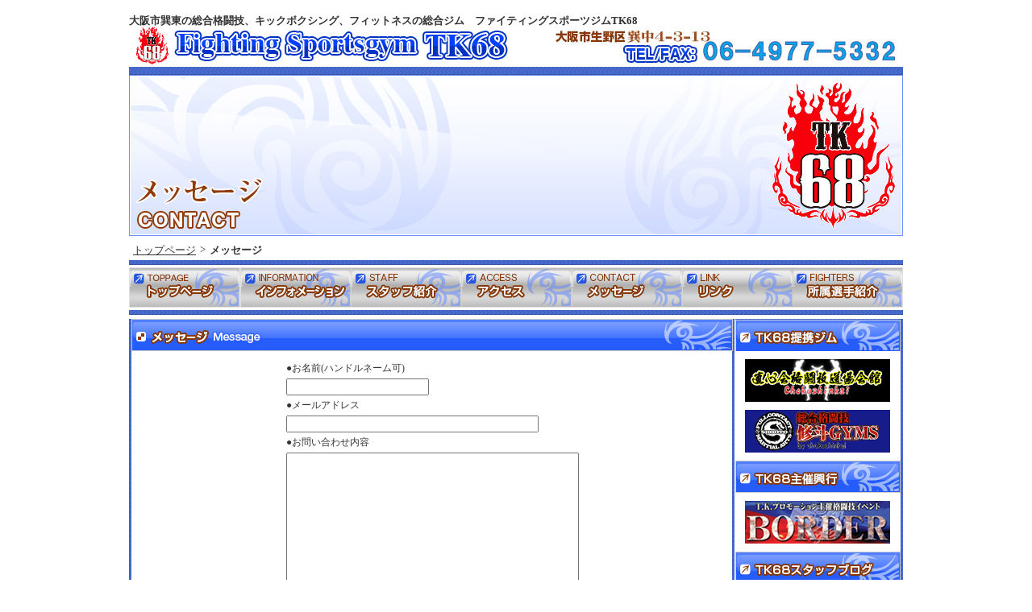

--- FILE ---
content_type: text/html; charset=UTF-8
request_url: http://fightinggym.jp/mail.php
body_size: 3260
content:
<html lang="ja">
<head>
<title>Fighting Sportsgym TK68-キックボクシング-総合格闘技-ダイエット-大阪市-生野区-直心会生野道場</title>
<meta charset="utf-8">
<meta http-equiv="Content-Script-Type" content="text/javascript" />
<meta http-equiv="Content-Style-Type" content="text/css" />
<link rel="stylesheet" type="text/css" href="./css/comon01.css" title="toyoaki" />
<link rel="stylesheet" type="text/css" href="./css/seco.css" title="toyoaki" />
<link rel="stylesheet" type="text/css" href="./css/text.css" title="toyoaki" />
<link rel="stylesheet" type="text/css" href="./textda/info.css" charset="EUC-JP" title="toyoaki" />
<meta name="Author" content="直心会生野道場,直心会,キックボクシング,キック,総合格闘技,大阪,生野区,格闘技,ダイエット,ストレス解消" />
<META NAME="description" content="大阪市生野区の直心会生野道場では男女問わず、楽しみながらキックボクシング、総合格闘技を学ぶことが出来ます。">
<META NAME="keywords" content="直心会生野道場,直心会,キックボクシング,キック,総合格闘技,大阪,生野区,格闘技,ダイエット,ストレス解消">
<meta name="abstract" content="直心会生野道場,直心会,キックボクシング,キック,総合格闘技,大阪,生野区,格闘技,ダイエット,ストレス解消" />
</head>
<body>
	
<div id="fb-root"></div>
<script>(function(d, s, id) {
  var js, fjs = d.getElementsByTagName(s)[0];
  if (d.getElementById(id)) return;
  js = d.createElement(s); js.id = id;
  js.src = "//connect.facebook.net/ja_JP/sdk.js#xfbml=1&version=v2.6&appId=290054731060673";
  fjs.parentNode.insertBefore(js, fjs);
}(document, 'script', 'facebook-jssdk'));</script>	

<div id="container">
<!-- /ヘッダ部ここから-->
<div id="header01">
<div id="header02">
<H1 class="H1">大阪市巽東の<strong>総合格闘技</strong>、<strong>キックボクシング</strong>、<strong>フィットネス</strong>の総合ジム　ファイティングスポーツジムTK68</H1>
</div><!-- /header02-->
<div id="header03">
<div id="header04">
<img src="newimg/head_01.gif" width="480" height="50" alt="フィットネス・総合格闘技・キックボクシング　Fightinggym TK68">
</div><!-- /header04-->
<div id="header05">
<img src="newimg/head_02.gif" width="431" height="50" alt="大阪市生野区巽東3-13-8 TEL/FAX:06-7892-6868">
</div><!-- /header05-->
<div class="clear"><hr /></div>
</div><!-- /header03-->
<div id="header06">
</div><!-- /header06-->
</div><!-- /header01-->
<!-- /ヘッダ部ここまで-->
 
<!-- /キービジュアル・メニューここから-->
<div id="keyv_index03">
<div id="keyv_index04">
<img src="newimg/key_con.jpg" alt="強さだけを求めても、心の強さがなければ本当の強さを身につけることはできません。強い心を持っていても強靱な肉体を持っていなければ本物の強さとは言えません。健全な心、強靱な肉体、高い技術を併せ持つ者こそが直心会の求めている強き人なのです。" width="960" height="200">
</div><!-- /keyv_index04-->
<div id="keyv_index05">
<div class="pan_01"><div class="pankuzu01"><a href="index.php">トップページ</a></div></div>
<div class="pan_02"><div class="pankuzu02">></div></div>
<div class="pan_01"><div class="pankuzu03">メッセージ</div></div>
<div class="clear"><hr /></div>
</div><!-- /keyv_index05-->
<div class="keyv_line01"></div>
<div class="keyv_line02"></div>
<div class="menu_b01"><a href="index.php"><img src="newimg/bota_01.gif" alt="トップページ" border="0" width="139" height="50" onmouseover="this.src='newimg/bota_01_ov.gif'" onmouseout="this.src='newimg/bota_01.gif'"></a>
</div><!-- /menu01-->
<div class="menu_b02"><a href="info.php"><img src="newimg/bota_02.gif" alt="インフォメーション" border="0" width="137" height="50" onmouseover="this.src='newimg/bota_02_ov.gif'" onmouseout="this.src='newimg/bota_02.gif'"></a>
</div><!-- /menu02-->
<div class="menu_b02"><a href="staff.php"><img src="newimg/bota_03.gif" alt="スタッフ紹介" border="0" width="137" height="50" onmouseover="this.src='newimg/bota_03_ov.gif'" onmouseout="this.src='newimg/bota_03.gif'"></a>
</div><!-- /menu02-->
<div class="menu_b02"><a href="map.php"><img src="newimg/bota_04.gif" alt="アクセス" border="0" width="137" height="50" onmouseover="this.src='newimg/bota_04_ov.gif'" onmouseout="this.src='newimg/bota_04.gif'"></a>
</div><!-- /menu02-->
<div class="menu_b02"><a href="mail.php"><img src="newimg/bota_05.gif" alt="メッセージ" border="0" width="137" height="50" onmouseover="this.src='newimg/bota_05_ov.gif'" onmouseout="this.src='newimg/bota_05.gif'"></a>
</div><!-- /menu02-->
<div class="menu_b02"><a href="link.php"><img src="newimg/bota_06.gif" alt="リンク" border="0" width="137" height="50" onmouseover="this.src='newimg/bota_06_ov.gif'" onmouseout="this.src='newimg/bota_06.gif'"></a>
</div><!-- /menu02-->
<div class="menu_b03"><a href="sen.php"><img src="newimg/bota_07.gif" alt="所属選手紹介" border="0" width="136" height="50" onmouseover="this.src='newimg/bota_07_ov.gif'" onmouseout="this.src='newimg/bota_07.gif'"></a>
</div><!-- /menu03-->
<div class="clear"><hr /></div>
<div class="keyv_line02"></div>
<div class="keyv_line01"></div>
</div><!-- /keyv_index03-->
<!-- /キービジュアル・メニューここまで-->
 
<div class="keyv_line03" id="tab1"></div>
 
<!-- /トップページメインここから-->
<div id="top01">
<div id="top02"><!-- ニュース＆トピックス-->
<div id="newstopics15"></div>
<div class="spe01"></div>
<div id="newstopics09">
<div align="center">
<div align="center">
<table border="0">
<form action="./mail.php" name="passform" method="POST">
<tr><td class="level9">●お名前(ハンドルネーム可)</td></tr>
<tr><td><input type=text name=namaeda></td></tr>
<tr><td class="level9">●メールアドレス</td></tr>
<tr><td><input type=text name=mailda size="37"></td></tr>
<tr><td class="level9">●お問い合わせ内容</td></tr>
<tr><td align="left"><textarea rows=15 cols=43 name=honbun></textarea></td></tr>
<tr><td align="center"><input type="submit" value="メールを送信する">&nbsp;<input type="reset" value="取り消し"></td></tr>
<INPUT TYPE=HIDDEN NAME=mode VALUE=1></form></table></div>
</div>
</div><!-- /newstopics09-->
<div class="newstopics07"></div><!-- /newstopics07-->
<div class="spe01"></div>
<div class="newstopics07"></div>
</div><!-- /top02-->

<div id="top03"><!-- ブログバナー-->
<div id="banablo05"></div>
<div id="banablo02"><a href="http://www.chokushinkai.com" target="_blank"><img src="newimg/chokushin.jpg" width="180" height="53" alt="大阪平野区にあるキックボクシングジム直心会平野道場" border="0"></a></div>
<div id="banablo02"><a href="http://www.eonet.ne.jp/~hmsi9/" target="_blank"><img src="newimg/gyms.jpg" width="180" height="53" alt="大阪寝屋川市にある格闘技道場総合格闘技修斗GYMS" border="0"></a></div>
<div id="banablo01"></div>
<div id="banablo02"><a href="http://www.border-kakutougi.com" target="_blank"><img src="newimg/border.jpg" width="180" height="53" alt="直心会主催興行　修斗&KICKBOXING　BORDER" border="0"></a></div>
<div id="banablo03"></div>
<div class="banablo04">
<a href="http://ameblo.jp/1079h/" target="_blank"><img src="newimg/blog_02.gif" alt="TK68スタッフブログ" border="0"></a>
</div>

	<div id="banablo07"></div>
<div class="banablo08">
<div class="fb-page" data-href="https://www.facebook.com/fightinggymtk68/" data-tabs="timeline" data-width="205" data-height="300" data-small-header="false" data-adapt-container-width="true" data-hide-cover="false" data-show-facepile="true"><div class="fb-xfbml-parse-ignore"><blockquote cite="https://www.facebook.com/fightinggymtk68/"><a href="https://www.facebook.com/fightinggymtk68/">直心会生野道場tk68 生野区 キックボクシング ジム ダイエット</a></blockquote></div></div>
</div>

</div><!-- /top03-->
<div class="clear"><hr /></div>
<div class="keyv_line01"></div>
</div><!-- /top01-->
<!-- /トップページメインここまで-->
 
<!-- /フッターここから-->
<div id="footerbody">
<ul class="foot_m">
<li class="foot_menu01"><a href="index.php">トップ</a></li>
<li class="foot_menu02"><a href="info.php">インフォメーション</a></li>
<li class="foot_menu03"><a href="sche.php">スケジュール</a></li>
<li class="foot_menu04"><a href="staff.php">スタッフ</a></li>
<li class="foot_menu05"><a href="map.php">アクセス</a></li>
<li class="foot_menu06"><a href="mail.php">メッセージ</a></li>
<li class="foot_menu01"><a href="link.php">リンク</a></li>
<li class="foot_menu07"><a href="sen.php">選手紹介</a></li>
</ul>
<div class="foot_m08"><img src="./newimg/footer_logo.gif" alt="FIGHTING SPORTSGYM TK68"></div>
<div class="foot_m10">総合格闘技 キックボクシング ダイエット・フィットネス</div>
<h2 class="foot_m09">FIGHTING SPORTSGYM TK68 直心会生野道場</h2>
<address class="foot_m11">大阪市生野区巽東3-13-8 TEL/FAX:06-7892-6868</address>
</div><!-- /footerbody-->
<!-- /フッターここまで-->
<div id="footerspe"></div>
<div id="copyr">Copyright &#169; 2007 Fightinggym TK68 All Rights Reserved</div>
</div><!-- /container-->
</body>
</html>

--- FILE ---
content_type: text/css
request_url: http://fightinggym.jp/css/comon01.css
body_size: 1731
content:
body { 
text-align:center; 
font-family: "�ͣ� �Х����å�", Osaka, "�ҥ饮�γѥ� Pro W3", "Hiragino Kaku Gothic Pro";
-webkit-text-size-adjust: 100%;
}  

ul, li, ol{
	list-style: none;
}

address{
	font-style: normal;
}

/*����Ū���礭����*/
#container { 
width:960px;
margin:0 auto;
}  

/*�إå���������*/
#header01{
width:960px;
height:85px;
overflow:hidden;
background-color: #ffffff;
text-align:left;
}

/*h1��Ǽ��ʬ*/
#header02{
width:960px;
height:25px;
overflow:hidden;
background-color: #ffffff;
text-align:left;
}

/*�����ޡ���������ʤɤγ�Ǽ��ʬ*/
#header03{
width:960px;
height:50px;
overflow:hidden;
background-color: #ffffff;
text-align:left;
}

/*�����ޡ�����Ǽ��ʬ*/
#header04{
width:480px;
height:50px;
overflow:hidden;
padding-right:49px;
display: inline;
background-color: #ffffff;
text-align:left;
float:left;
}

/*�����ޡ�����Ǽ��ʬ*/
#header05{
width:431px;
height:50px;
overflow:hidden;
display: inline;
background-color: #ffffff;
text-align:left;
float:left;
}

/*�إå������饤���Ǽ��ʬ*/
#header06{
width:960px;
height:10px;
overflow:hidden;
background: url(../newimg/line_01.gif) repeat-x top;
text-align:left;
}

/*�����ӥ��奢���Ǽ���(����ǥå����ڡ���)*/
#keyv_index01{
width:960px;
height:461px;
overflow:hidden;
text-align:left;
}

/*�����ӥ��奢���Ǽ���(����ǥå����ڡ���)*/
#keyv_index02{
width:960px;
height:283px;
overflow:hidden;
text-align:left;
}

/*�����ӥ��奢���Ǽ���(������ɥڡ���)*/
#keyv_index03{
width:960px;
overflow:hidden;
text-align:left;
}

/*�����ӥ��奢���Ǽ���(������ɥڡ���)*/
#keyv_index04{
width:960px;
height:200px;
overflow:hidden;
text-align:left;
}

/*�����ӥ��奢���Ǽ���(������ɥڡ���)*/
#keyv_index05{
width:960px;
height:30px;
overflow:hidden;
text-align:left;
}

/*��˥塼Ǽ���(����ǥå����ڡ���)*/
.keyv_menu01{
width:36px;
height:110px;
overflow:hidden;
display: inline;
text-align:left;
background: url(../newimg/bigbota_left.jpg) no-repeat;
float:left;
}

/*��˥塼Ǽ���(����ǥå����ڡ���)*/
.keyv_menu02{
width:220px;
height:110px;
overflow:hidden;
display: inline;
text-align:left;
float:left;
}

/*��˥塼Ǽ���(����ǥå����ڡ���)*/
.keyv_menu03{
width:44px;
height:110px;
overflow:hidden;
display: inline;
text-align:left;
background: url(../newimg/bigbota_right.jpg) no-repeat;
float:left;
}

/*�饤���Ǽ���*/
.keyv_line01{
width:960px;
height:6px;
overflow:hidden;
background: url(../newimg/line_02.gif) repeat-x top;
text-align:left;
}

/*�饤���Ǽ��� ��*/
.keyv_line02{
width:960px;
height:3px;
overflow:hidden;
background-color: #ffffff;
text-align:left;
}

/*�饤���Ǽ��� ��*/
.keyv_line03{
width:960px;
height:5px;
overflow:hidden;
background-color: #ffffff;
text-align:left;
}

/*��˥塼*/
.menu_b01{
width:139px;
height:50px;
overflow:hidden;
display: inline;
background-color: #ffffff;
float:left;
}

/*��˥塼*/
.menu_b02{
width:137px;
height:50px;
overflow:hidden;
display: inline;
background-color: #ffffff;
float:left;
}

/*��˥塼*/
.menu_b03{
width:136px;
height:50px;
overflow:hidden;
display: inline;
background-color: #ffffff;
float:left;
}


/*�Хʡ�*/
#banana01{
width:205px;
height:4px;
background: url(../newimg/bana_ue.gif) repeat-x top;
overflow:hidden;
text-align:left;
}

/*�Хʡ�*/
.banana02{
width:205px;
height:100px;
overflow:hidden;
text-align:left;
}

#banana03{
width:538px;
height:4px;
background: url(../newimg/bana_ue.gif) repeat-x top;
overflow:hidden;
text-align:left;
}

.banana04{
width:205px;
height:88px;
overflow:hidden;
text-align:left;
}

/*��Ŷ��ԥХʡ�*/
#banablo01{
width:205px;
height:40px;
background: url(../newimg/syusai.gif) no-repeat;
overflow:hidden;
text-align:left;
}

/*��Ŷ��ԥХʡ�*/
#banablo02{
width:195px;
height:53px;
margin-top:10px;
margin-bottom:10px;
margin-left:12px;
overflow:hidden;
text-align:left;
}

/*�֥����Хʡ�*/
#banablo03{
width:205px;
height:40px;
background: url(../newimg/blog.gif) no-repeat;
overflow:hidden;
text-align:left;
}

/*�֥����Хʡ�*/
.banablo04{
width:170px;
height:59px;
margin-top:5px;
margin-bottom:5px;
margin-left:16px;
overflow:hidden;
text-align:left;
}

/*��ȥХʡ�*/
#banablo05{
width:205px;
height:40px;
background: url(../newimg/teikei.gif) no-repeat;
overflow:hidden;
text-align:left;
}

/*��ȥХʡ�*/
#banablo06{
width:205px;
height:50px;
margin-bottom:10px;
overflow:hidden;
text-align:left;
}

/*FACEBOOK�Хʡ�*/
#banablo07{
width:205px;
height:40px;
background: url(../newimg/facebook.gif) no-repeat;
overflow:hidden;
text-align:left;
}

/*FACEBOOK�Хʡ�*/
.banablo08{
width:205px;
height:300px;
margin-top:5px;
margin-bottom:5px;
overflow:hidden;
text-align:left;
}

/*�եå���*/
#footerbody{
width:960px;
height:auto;
overflow:hidden;
background: url(../newimg/footer01.gif) left bottom no-repeat;
text-align:left;
}

#footerbody:after{
	content: ".";
	display: block;
	height: 0;
	clear: both;
	visibility: hidden;
}

/*�եå���*/
#footerspe{
width:960px;
height:3px;
overflow:hidden;
text-align:left;
}

/*�եå���*/
#copyr{
width:960px;
height:18px;
overflow:hidden;
text-align:right;
font-size:11px;
color:#613e00;
}

html>body ul.foot_m{
	margin:0;
	padding:0;
}

#footerbody a{
color:#fff;
text-decoration:none;
}
#footerbody a:hover{
color:#fff;
text-decoration:underline;
}

/*news & topics*/
html>body li.foot_menu01{
	width:40px;
	text-align:right;
	font-size: 11px;
	margin:10px 0 10px 10px;
	padding:0;
	background: url(../newimg/yajirushi.gif) no-repeat bottom;
    background-position:left center;
	float:left;
}

html>body li.foot_menu02{
	width:95px;
	text-align:right;
	font-size: 11px;
	margin:10px 0 10px 10px;
	padding:0;
	background: url(../newimg/yajirushi.gif) no-repeat bottom;
    background-position:left center;
	float:left;
}

html>body li.foot_menu03{
	width:72px;
	text-align:right;
	font-size: 11px;
	margin:10px 0 10px 10px;
	padding:0;
	background: url(../newimg/yajirushi.gif) no-repeat bottom;
    background-position:left center;
	float:left;
}

html>body li.foot_menu04{
	width:50px;
	text-align:right;
	font-size: 11px;
	margin:10px 0 10px 10px;
	padding:0;
	background: url(../newimg/yajirushi.gif) no-repeat bottom;
    background-position:left center;
	float:left;
}

html>body li.foot_menu05{
	width:50px;
	text-align:right;
	font-size: 11px;
	margin:10px 0 10px 10px;
	padding:0;
	background: url(../newimg/yajirushi.gif) no-repeat bottom;
    background-position:left center;
	float:left;
}

html>body li.foot_menu06{
	width:58px;
	text-align:right;
	font-size: 11px;
	margin:10px 0 10px 10px;
	padding:0;
	background: url(../newimg/yajirushi.gif) no-repeat bottom;
    background-position:left center;
	float:left;
}

html>body li.foot_menu07{
	width:55px;
	text-align:right;
	font-size: 11px;
	margin:10px 0 10px 10px;
	padding:0;
	background: url(../newimg/yajirushi.gif) no-repeat bottom;
    background-position:left center;
	float:left;
}

/*news & topics*/
.foot_m03{
width:100px;
margin-left:5px;
padding-top:9px;
overflow:hidden;
text-align:left;
float:left;
}


/*news & topics*/
.foot_m04{
width:75px;
margin-left:5px;
padding-top:9px;
overflow:hidden;
text-align:left;
float:left;
}

/*news & topics*/
.foot_m05{
width:50px;
margin-left:5px;
padding-top:9px;
overflow:hidden;
text-align:left;
float:left;
}

/*news & topics*/
.foot_m06{
width:60px;
margin-left:5px;
padding-top:9px;
overflow:hidden;
text-align:left;
float:left;
}

/*news & topics*/
.foot_m07{
width:35px;
margin-left:5px;
padding-top:9px;
overflow:hidden;
text-align:left;
float:left;
}

/*news & topics*/
.foot_m08{
width:583px;
height:70px;
margin-left:15px;
overflow:hidden;
text-align:left;
}

/*news & topics*/
h2.foot_m09{
width:583px;
height:auto;
overflow:hidden;
padding:2px 0 10px 10px;
margin:0;
text-align:left;
font-size:14px;
color:#fff;
}

/*news & topics*/
.foot_m10{
width:583px;
height:auto;
overflow:hidden;
padding:0 0 5px 10px;
text-align:left;
font-size:12px;
color:#fff;
}

/*news & topics*/
.foot_m11{
width:583px;
height:auto;
overflow:hidden;
padding:0 0 10px 10px;
text-align:left;
font-size:12px;
color:#fff;
}


.spe01{
width:583px;
height:10px;
overflow:hidden;
}

 .clear { clear:both; }
 .clear hr { display:none; }
 
 .clearLeft { 
clear: left; 
}



--- FILE ---
content_type: text/css
request_url: http://fightinggym.jp/css/seco.css
body_size: 771
content:
/*�إå���������*/
#top01{
width:960px;
overflow:hidden;
background: url(../newimg/topbody02.gif) repeat-y top;
text-align:left;
}

/*�˥塼�����ȥԥå���*/
#top02{
width:746px;
overflow:hidden;
margin-left:3px;
text-align:left;
display: inline;
float:left;
}

/*�Хʡ�*/
#top03{
width:205px;
overflow:hidden;
margin-left:3px;
text-align:left;
display: inline;
float:left;
}

/*news & topics*/
#newstopics12{
width:746px;
height:40px;
background: url(../newimg/news_sche.gif) no-repeat;
overflow:hidden;
text-align:left;
}

/*news & topics*/
#newstopics13{
width:746px;
height:40px;
background: url(../newimg/news_staff.gif) no-repeat;
overflow:hidden;
text-align:left;
}

/*news & topics*/
#newstopics14{
width:746px;
height:40px;
background: url(../newimg/news_acc.gif) no-repeat;
overflow:hidden;
text-align:left;
}

/*news & topics*/
#newstopics15{
width:746px;
height:40px;
background: url(../newimg/news_con.gif) no-repeat;
overflow:hidden;
text-align:left;
}

/*news & topics*/
#newstopics16{
width:746px;
height:40px;
background: url(../newimg/news_link.gif) no-repeat;
overflow:hidden;
text-align:left;
}

/*news & topics*/
#newstopics17{
width:746px;
height:40px;
background: url(../newimg/news_fighter.gif) no-repeat;
overflow:hidden;
text-align:left;
}

/*news & topics*/
#newstopics18{
width:746px;
height:40px;
background: url(../newimg/news_kick.gif) no-repeat;
overflow:hidden;
text-align:left;
}

/*news & topics*/
#newstopics19{
width:746px;
height:40px;
background: url(../newimg/news_mma.gif) no-repeat;
overflow:hidden;
text-align:left;
}

/*news & topics*/
#newstopics20{
width:746px;
height:40px;
background: url(../newimg/news_schede.gif) no-repeat;
overflow:hidden;
text-align:left;
}

/*news & topics*/
#newstopics21{
width:746px;
height:40px;
background: url(../newimg/news_sl.gif) no-repeat;
overflow:hidden;
text-align:left;
}

/*news & topics*/
#newstopics22{
width:746px;
height:40px;
background: url(../newimg/news_kids.gif) no-repeat;
overflow:hidden;
text-align:left;
}

/*news & topics*/
.newstopics02{
width:736px;
margin-left:5px;
overflow:hidden;
border-top: solid 1px #999999;
text-align:left;
}


/*news & topics*/
html>body .newstopics03{
width:12px;
height:20px;
display: inline;
margin-top:3px;
margin-left:10px;
background: url(../newimg/koumoku.gif) no-repeat;
overflow:hidden;
text-align:left;
float:left;
}

/*news & topics*/
*:first-child+html {} * html .newstopics03{
width:12px;
height:20px;
display: inline;
margin-left:10px;
background: url(../newimg/koumoku.gif) no-repeat;
overflow:hidden;
text-align:left;
float:left;
}

/*news & topics*/
html>body .newstopics04{
width:80px;
height:19px;
margin-left:5px;
padding-top:9px;
overflow:hidden;
text-align:left;
float:left;
}

/*news & topics*/
*:first-child+html {} * html .newstopics04{
width:80px;
height:28px;
vertical-align:top;
margin-left:5px;
overflow:hidden;
text-align:left;
float:left;
}

/*news & topics*/
html>body .newstopics05{
width:716px;
height:24px;
padding-top:5px;
margin-left:5px;
overflow:hidden;
text-align:left;
float:left;
}

/*news & topics*/
/**/ html* .newstopics05{
width:716px;
height:24px;
padding-top:4px;
margin-left:5px;
overflow:hidden;
text-align:left;
float:left;
}

/*news & topics*/
.newstopics06{
width:736px;
padding-top:5px;
margin-left:5px;
overflow:hidden;
border-top: solid 1px #dedede;
text-align:left;
}

/*news & topics*/
.newstopics07{
width:736px;
height:5px;
display: inline;
margin-left:5px;
overflow:hidden;
text-align:left;
}

/*news & topics*/
.newstopics08{
width:736px;
padding-top:5px;
margin-left:5px;
overflow:hidden;
border-top: solid 1px #dedede;
text-align:center;
}

/*news & topics*/
.newstopics09{
width:736px;
padding-top:5px;
margin-left:5px;
overflow:hidden;
border-top: solid 1px #dedede;
text-align:center;
}

.newstopics09 div.timesche{
width:600px;
margin:0 auto;
padding-top:20px;
padding-bottom:10px;
}

/*�ѥ󤯤�*/
.pan_01{
margin-left:5px;
padding-top:9px;
overflow:hidden;
text-align:left;
float:left;
}

/*�ѥ󤯤�*/
.pan_02{
width:7px;
margin-left:5px;
padding-top:9px;
overflow:hidden;
text-align:center;
float:left;
}


--- FILE ---
content_type: text/css
request_url: http://fightinggym.jp/css/text.css
body_size: 349
content:
 /*ニュース日付*/
.hiduke { 
font-size: 12px;
color: #1d41cb;
font-weight: bold;
} 

 /*ニュース*/
.newsmoji{ 
font-size: 15px;
color: #333333;
line-height: 20px
} 

 /*ニュース*/
.newsmoji02{ 
font-size: 12px;
color: #333333;
font-weight: none;
}

 /*ニュース*/
.newsmoji03{ 
font-size: 15px;
color: #1d41cb;
font-weight: bold;
} 

 /*ニュース*/
.newsmoji04{ 
font-size: 15px;
color: #333333;
font-weight: bold;
} 

 /*ニュース*/
.newsmoji05{ 
font-size: 15px;
color: #ff0000;
} 

 /*ニュース*/
.foot_moji01{ 
font-size: 14px;
color: #ffffff;
} 

 /*ニュース*/
.foot_moji02{ 
font-size: 13px;
color: #ffffff;
}

 /*ニュース日付*/
.footer_m a{ 
font-size: 13px;
color: #ffffff;
}

 /*ニュース日付*/
.pankuzu01 a{ 
font-size: 13px;
color: #333333;
}

.pankuzu02{ 
font-size: 13px;
color: #333333;
}

.pankuzu03{ 
font-size: 13px;
color: #333333;
font-weight: bold;
}

 /*ニュース*/
.co_moji{ 
font-size: 13px;
color: #005a42;
} 


.H1 {
	color: #333333;
	font-size:13px;
	text-align:left;
}

 

--- FILE ---
content_type: text/css
request_url: http://fightinggym.jp/textda/info.css
body_size: 783
content:
/*ロゴ枠03*/
#fla01 { 
width:748px;
height:182px;
overflow:hidden;
background-color: #000000;
margin:0px 5px 0px 5px;
} 

#fla02 { 
width:746px;
height:180px;
overflow:hidden;
background-color: #ffffff;
margin:0px 1px 0px 1px;
} 

.fla03 { 
width:746px;
height:1px;
overflow:hidden;
background-color: #000000;
} 

/*全体的な大きな枠*/
#honhon { 
width:570px;
margin:0 auto; 
float:left;
}  

/*サイド枠*/
#side { 
width:185px;
margin:0 auto; 
float:right;
}  

/*テーブル枠*/
#t01 { 
width:560px;
background: url(../img/new/t02.jpg) repeat-y top;
margin:0px 2px 0px 8px;
}  

/*テーブル枠*/
#t02{ 
width:560px;
height: 29px;
overflow:hidden;
background: url(../img/new/t_info.jpg) no-repeat;
} 

/*テーブル枠*/
#t03{
width:530px;
margin:3px 18px 3px 12px;
}

/*テーブル枠*/
#t04{ 
width:560px;
height: 13px;
overflow:hidden;
background: url(../img/new/t03.jpg) no-repeat;
} 

.t05{ 
width:524px;
height: 15px;
overflow:hidden;
text-align:left;
color: #333333;
font-size: 13px;
font-weight: bold;
} 

.t06 { 
width:524px;
height:2px;
font-size: 0;
padding: 0;
background: url(../img/new/li.gif) repeat-x top;
} 

.t07{ 
width:524px;
height: 15px;
overflow:hidden;
text-align:right;
color: #ff0000;
font-size: 11px;
} 

.t08{ 
width:524px;
overflow:hidden;
text-align:left;
color: #333333;
font-size: 13px;
} 

.t09 { 
width:524px;
height:1px;
font-size: 0;
padding: 0;
background-color: #000000;
} 

.t10{ 
width:404px;
height: 15px;
overflow:hidden;
text-align:left;
color: #333333;
font-size: 13px;
} 

.t11{ 
width:120px;
height: 15px;
overflow:hidden;
text-align:right;
color: #ff0000;
font-size: 11px;
} 

/*テーブル枠*/
#t12{ 
width:560px;
height: 29px;
overflow:hidden;
background: url(../img/new/t_sche.jpg) no-repeat;
} 

/*テーブル枠*/
#t13{ 
width:560px;
height: 29px;
overflow:hidden;
background: url(../img/new/t_staff.jpg) no-repeat;
} 

/*テーブル枠*/
#t14{ 
width:560px;
height: 29px;
overflow:hidden;
background: url(../img/new/t_contact.jpg) no-repeat;
} 

/*テーブル枠*/
#t15{ 
width:560px;
height: 29px;
overflow:hidden;
background: url(../img/new/t_link.jpg) no-repeat;
} 

/*テーブル枠*/
#t16{ 
width:560px;
height: 29px;
overflow:hidden;
background: url(../img/new/t_fighters.jpg) no-repeat;
}
 
/*テーブル枠*/
#t17{
width:530px;
margin:3px 18px 3px 12px;
background-color: #ffffcc;
}

/*テーブル枠*/
#t18{ 
width:560px;
height: 29px;
overflow:hidden;
background: url(../img/new/t_map.jpg) no-repeat;
}

.level0 {
	margin: 0;
	padding: 0;
	background: #ffffff url(../imges/kuro.gif) repeat-x top;
	text-align: center;
}

.level1 {
	margin: 0;
	padding: 0;
	background: #a8a6a6 url(../imges/kuro.gif) repeat-y top;
	text-align: center;
}

.level8{ 
text-align:left;
color: #ff0000;
font-size: 12px;
} 

.level9{ 
text-align:left;
color: #333333;
font-size: 12px;
} 

.level10{ 
text-align:left;
color: #000000;
font-size: 13px;
font-weight: bold;
} 

.level11{ 
text-align:center;
color: #000000;
font-size: 13px;
font-weight: bold;
} 

.level12{ 
text-align:left;
color: #000000;
font-size: 14px;
} 
